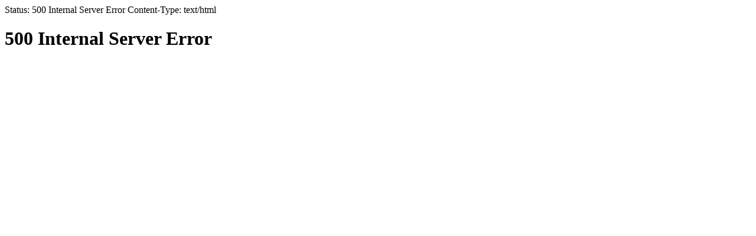

--- FILE ---
content_type: text/html
request_url: http://bridge-verband-alt.de/master?year=2011
body_size: 122
content:
Status: 500 Internal Server Error
Content-Type: text/html

<html><body><h1>500 Internal Server Error</h1></body></html>